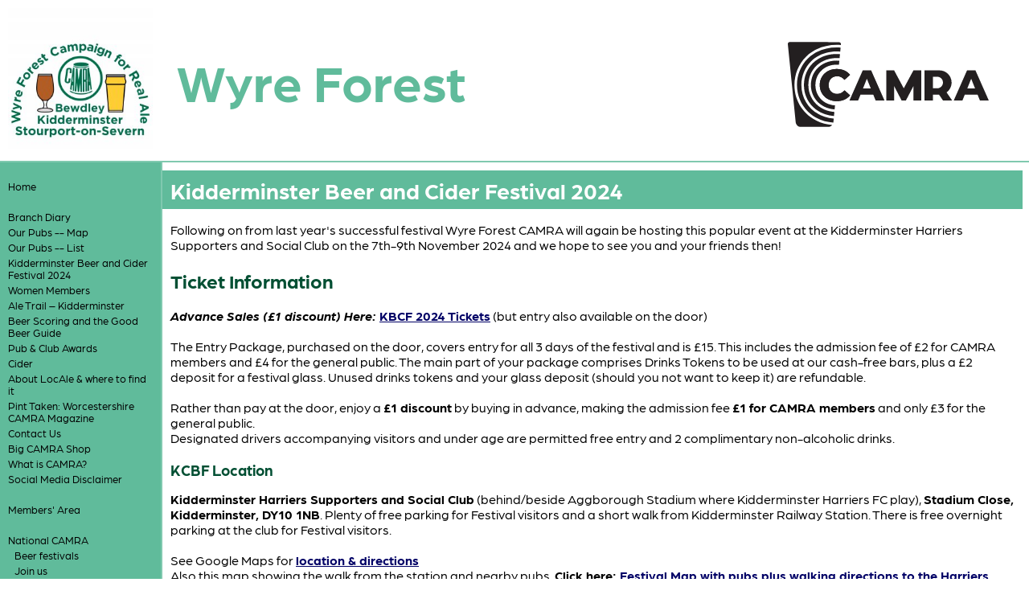

--- FILE ---
content_type: text/html; charset=utf-8
request_url: https://www.wyreforest.camra.org.uk/viewnode.php?id=221189
body_size: 7677
content:
<!DOCTYPE html>
<html lang="en-GB">
  <head>
  <meta charset="utf-8">
  <meta name="viewport" content="width=device-width, initial-scale=1.0">
  <meta name="Description" content="Kidderminster Beer and Cider Festival 2024 Information Page">
  <title>Kidderminster Beer and Cider Festival 2024 - Wyre Forest CAMRA</title>
  <link rel='icon' href='/assets/graphics/camra-2025-logos/camra-2025-solid-32.png' sizes='32x32' />
  <link rel='icon' href='/assets/graphics/camra-2025-logos/camra-2025-solid-192.png' sizes='192x192' />
  <link rel='apple-touch-icon-precomposed' href='/assets/graphics/camra-2025-logos/camra-2025-solid-180.png' />
  <meta name='msapplication-TileImage' content='/assets/graphics/camra-2025-logos/camra-2025-solid-270.png' />
  <link rel='stylesheet' type='text/css' href='https://use.typekit.net/bnn7ctu.css' />
  <script type='text/javascript' src='/assets/script/base.js'></script>
  <script type='text/javascript' src='/assets/script/responsive.js'></script>
  <link rel='stylesheet' type='text/css' href='/assets/style/camra-2025/base.css' />
  <link rel='stylesheet' type='text/css' href='/assets/style/camra-2025/content.css' />
  <link rel='stylesheet' type='text/css' href='/assets/style/camra-2025/colours/emerald.css' id='css_responsive_colour' />
  <script type='text/javascript' src='/assets/script/hamburger-menu.js'></script>
  <link rel='stylesheet' type='text/css' href='/assets/style/camra-2025/hamburgers.css' />
</head>
<body data-id='221189' id='node-221189'>
<header>
<div class='branding background'>
</div>
<img src="https://beerengine-images.s3.eu-west-1.amazonaws.com/images/2048/17506.jpg" width="medium" height="0" alt="" title="" srcset="https://beerengine-images.s3.eu-west-1.amazonaws.com/images/256/17506.jpg 256w,https://beerengine-images.s3.eu-west-1.amazonaws.com/images/768/17506.jpg 768w,https://beerengine-images.s3.eu-west-1.amazonaws.com/images/1280/17506.jpg 1280w,https://beerengine-images.s3.eu-west-1.amazonaws.com/images/2048/17506.jpg 2048w" sizes="180px" class="branding logo" /><div class='branding text camra-primary-foreground'>
<h1 class='branding'>Wyre Forest</h1>
</div>
<img class='branding camra-logo' src='/assets/graphics/camra-2025-logos/camra-2025-black.svg' alt='Campaign for Real Ale' width='200' height='200' onerror='this.src="/assets/graphics/camra-2025-logos/camra-2025-black-200.png"; this.onerror=null;'></header>
<main>
<nav class='camra-black-foreground camra-primary-background'>
<button style='display:none;' class='hamburger hamburger--slider' type='button'><span class='hamburger-box'><span class='hamburger-inner'></span></span><span class='hamburger-label'>Menu</span></button>
<ul id='nav' class='nav'>
<li class='nav_0'><span><a href='/' title='Go to the front page of the site' class='nav_0'>Home</a></span></li>
<br />
<li data-node-id='20470' class='nav_0 node_20470'><span><a href='/diary' title='' class='nav_0'>Branch Diary</a></span></li>
<li data-node-id='35927' class='nav_0 node_35927'><span><a href='/pubguide' title='' class='nav_0'>Our Pubs -- Map</a></span></li>
<li data-node-id='97761' class='nav_0 node_97761'><span><a href='/viewnode.php?id=97761' title='' class='nav_0'>Our Pubs -- List</a></span></li>
<li data-node-id='221189' class='nav_0 node_221189'><span><a href='/viewnode.php?id=221189' title='' class='nav_0'>Kidderminster Beer and Cider Festival 2024</a></span></li>
<li data-node-id='96335' class='nav_0 node_96335'><span><a href='/viewnode.php?id=96335' title='' class='nav_0'>Women Members</a></span></li>
<li data-node-id='133738' class='nav_0 node_133738'><span><a href='/viewnode.php?id=133738' title='' class='nav_0'>Ale Trail – Kidderminster </a></span></li>
<li data-node-id='35969' class='nav_0 node_35969'><span><a href='/viewnode.php?id=35969' title='' class='nav_0'>Beer Scoring and the Good Beer Guide</a></span></li>
<li data-node-id='35928' class='nav_0 node_35928'><span><a href='/viewnode.php?id=35928' title='' class='nav_0'>Pub &amp; Club Awards</a></span></li>
<li data-node-id='35929' class='nav_0 node_35929'><span><a href='/viewnode.php?id=35929' title='' class='nav_0'>Cider</a></span></li>
<li data-node-id='100005' class='nav_0 node_100005'><span><a href='/viewnode.php?id=100005' title='' class='nav_0'>About LocAle &amp; where to find it</a></span></li>
<li data-node-id='35926' class='nav_0 node_35926'><span><a href='/viewnode.php?id=35926' title='' class='nav_0'>Pint Taken: Worcestershire CAMRA Magazine</a></span></li>
<li data-node-id='20471' class='nav_0 node_20471'><span><a href='/contacts' title='' class='nav_0'>Contact Us</a></span></li>
<li data-node-id='38064' class='nav_0 node_38064'><span><a href='https://shop1.camra.org.uk/' title='' class='nav_0'>Big CAMRA Shop</a></span></li>
<li data-node-id='38068' class='nav_0 node_38068'><span><a href='/viewnode.php?id=38068' title='' class='nav_0'>What is CAMRA?</a></span></li>
<li data-node-id='35930' class='nav_0 node_35930'><span><a href='/viewnode.php?id=35930' title='' class='nav_0'>Social Media Disclaimer</a></span></li>
<br />
<li data-node-id='20473' class='nav_0 node_20473'><span><a href='/viewnode.php?id=20473' title='Resources for CAMRA members' class='nav_0'>Members&#039; Area</a></span></li>
<br />
<li class='nav_0'><span><a href='https://www.camra.org.uk/' title='The national CAMRA site' class='nav_0'>National CAMRA</a></span>
<ul class='nav_0'>
<li class='nav_1'><span><a href='https://www.camra.org.uk/events/' title='Information about all CAMRA beer festivals and events' class='nav_1'>Beer festivals</a></span></li>
<li class='nav_1'><span><a href='https://join.camra.org.uk/' title='Join CAMRA' class='nav_1'>Join us</a></span></li>
<li class='nav_1'><span><a href='https://camra.org.uk/pubs/' title='CAMRA&#039;s national pub guide' class='nav_1'>National pub guide</a></span></li>
<li class='nav_1'><span><a href='https://discourse.camra.org.uk/' title='CAMRA members&#039; discussion forum' class='nav_1'>Discourse</a></span></li>
<li class='nav_1'><span><a href='https://wb.camra.org.uk/' title='What&#039;s Brewing - news from CAMRA' class='nav_1'>What&#039;s Brewing</a></span></li>
</ul>
</li>
<br />
<li class='nav_0'><span><a href='/login.php' title='Sign in to the site' class='nav_0'>Sign in</a></span></li>
</ul>
</nav>
<article>
<h1 class='content_title'>Kidderminster Beer and Cider Festival 2024</h1>

<div class='node_body'>
<p>Following on from last year's successful festival Wyre Forest CAMRA will again be hosting this popular event at the Kidderminster Harriers Supporters and Social Club on the 7th-9th November 2024 and we hope to see you and your friends then!</p>

<!-- Display the countdown timer in an element -->
<!--
<center><p id="countDown" style="font-family:Arial;font-size:150%; font-weight:bold; color:#FBCD34; width:400px; background-color:#024F33; border:2px solid black">The Festival is coming</p></center>
<script>
// Set the date we're counting down to
var countDownDate = new Date("Nov 7, 2024 12:00:00").getTime();

// Update the count down every 1 second
var x = setInterval(function() {

  // Get todays date and time
  var now = new Date().getTime();

  // Find the distance between now an the count down date
  var distance = countDownDate - now;

  // Time calculations for days, hours, minutes and seconds
  var days = Math.floor(distance / (1000 * 60 * 60 * 24));
  var hours = Math.floor((distance % (1000 * 60 * 60 * 24)) / (1000 * 60 * 60));
  var minutes = Math.floor((distance % (1000 * 60 * 60)) / (1000 * 60));
  var seconds = Math.floor((distance % (1000 * 60)) / 1000);

  // Display the result in the element with id="countDown"
  document.getElementById("countDown").innerHTML = " KBCF 2024 is Coming!<br> 7th – 9th November 2024<br> " + days + " days " + hours + " hrs "
  + minutes + " mins " + seconds + " seconds " + "<br> ";

  // If the count down is finished, write some text
  if (distance < 0) {
    clearInterval(x);
    document.getElementById("countDown").innerHTML = "The Festival has ended<br>See you in 2025!!!";
  }
}, 1000);
</script>
-->

<h2><font color="#024F33">Ticket Information</font></h2><p>
<b><i>Advance Sales (£1 discount) Here:</i> <a href="https://tckty.camra.org.uk/e/257/kidderminster-beer-cider-festival-2024" title="Advanced Ticket Sales Site">KBCF 2024 Tickets</a></b> (but entry also available on the door)
<br /><br />The Entry Package, purchased on the door, covers entry for all 3 days of the festival and is £15.  This includes the admission fee of £2 for CAMRA members and £4 for the general public. The main part of your package comprises Drinks Tokens to be used at our cash-free bars, plus a £2 deposit for a festival glass.  Unused drinks tokens and your glass deposit (should you not want to keep it) are refundable.
<br /><br />
Rather than pay at the door, enjoy a <b>£1 discount</b> by buying in advance, making the admission fee <b>£1 for CAMRA members</b> and only £3 for the general public. 
<br />
Designated drivers accompanying visitors and under age are permitted free entry and 2 complimentary non-alcoholic drinks.
<br />
</p>

<h3><font color="#024F33">KCBF Location</font></h3><p>
<b>Kidderminster Harriers Supporters and Social Club</b> (behind/beside Aggborough Stadium where Kidderminster Harriers FC play), <b>Stadium Close, Kidderminster, DY10 1NB</b>.  Plenty of free parking for Festival visitors and a short walk from Kidderminster Railway Station.  There is free overnight parking at the club for Festival visitors.
<br /><br />See Google Maps for <b><a href="https://maps.app.goo.gl/8t692o4euATaKidx7" title="location">location &amp; directions</a></b><br />Also this map showing the walk from the station and nearby pubs. <b>Click here: <a href='/dl.php?id=203942' title='Festival Map with pubs plus walking directions to the Harriers social club.'>Festival Map with pubs plus walking directions to the Harriers social club.</a></b><br />
<br /> 
And don't forget the dates: <b>7th-9th November 2024</b><br /></p>

<!--                   *****    Volunteering now closed, so this section commented out   ********
<h3><font color=#024F33>Fancy being involved?</font></h3>
Would you like to volunteer to help us during the Festival? We're run entirely by volunteers.  Working at the Festival can be a fun team experience.  There’s working at the bar, but there are also other roles (or you can do different things in different shifts) during the Festival.  If you can join us, please complete the form below.
<br>
<br>You can volunteer simply by completing this form: <b><a href="https://form.jotform.com/241162992150352" alt="Link to Volunteer Form">Volunteer Form</a></b>
<br>
To read more about what's involved and the benefits of volunteering at the Festival see here> <b><a href='/viewnode.php?id=221194' title='Beer Festival 2024 - Volunteer Information '>Beer Festival 2024 - Volunteer Information </a></b>

                    ********    End of Volunteer recruitment: Closed section Follows   ********   -->
<h3><font color="#024F33">2024 Volunteering is now Closed</font></h3><p>
A massive thanks to all those who have volunteered this year. If you wish to be involved with future events please do let us know at  <span class="obfuscmail">ku.gro.armac.tseroferyw@lavitsef</span> 
<!--             **********  End of Volunteering   ******* --></p>

<!--          * * * * * * *   Festival Sponsors  Start  * * * * * * *  -->

<h3><font color="#024F33">Festival Sponsors</font></h3><p>
A big thanks go to our festival sponsors for their generous support
</p>

<table style="width:400px;"><tr>
<td><img src="https://beerengine-images.s3.eu-west-1.amazonaws.com/images/768/36226.jpg" width="200" height="201" alt="Fownd Brewing Co. Logo" title="Fownd Brewing Co. Logo" /></td><td><br /><center>Garment Sponsor<br />Fownd Brewery<br />Kidderminster</center>
</td></tr><tr>
<td><br /><center>Strike Card Sponsor<br />The Black Star<br />Kidderminster</center></td><td><img src="https://beerengine-images.s3.eu-west-1.amazonaws.com/images/768/36228.jpg" width="200" height="144" alt="Black Star Sponsors Logo" title="Black Star Sponsors Logo" />
</td></tr><tr>
<td><img src="https://beerengine-images.s3.eu-west-1.amazonaws.com/images/768/36227.png" width="200" height="178" alt="Sponsors Logo for the Bear &amp; Wolf" title="Sponsors Logo for the Bear &amp; Wolf" /></td><td><br /><center>Program Sponsor<br />The Bear &amp; Wolf<br />Kidderminster</center>
</td></tr>
</table>
<!--          * * * * * * *   Festival Sponsors   End * * * * * * *  -->

<p><br />
</p>

<center>
<table style="width:80%;" border="0">
<tbody>
<tr>
<td align="center"><img src="https://images2.imgbox.com/ff/28/5QcmrmTd_o.jpg" alt="imgbox" width="345" height="230" /><br /></td>
<td align="center"><img src="https://images2.imgbox.com/31/58/H4LOJbOk_o.jpg" alt="imgbox" width="352" height="230" /><br /></td>
<td align="center"><img src="https://images2.imgbox.com/e9/af/14Ux2fWs_o.jpg" alt="image host" width="185" height="230" /></td>
</tr><tr>
<td align="center"><img src="https://images2.imgbox.com/40/0b/MLJ0kfSL_o.jpg" alt="image host" width="349" height="265" /></td>
<td align="center"><img src="https://images2.imgbox.com/5e/79/LueGiejz_o.jpg" alt="image host" width="356" height="266" /></td>
<td align="center"><img src="https://images2.imgbox.com/a2/10/qaIbt4xQ_o.jpg" alt="image host" width="185" height="269" /></td>
</tr>
</tbody>
</table>
</center>

<h2><font color="#024F33">Drinks Lists</font></h2><p>
We're pleased to share the drinks lists with you below.  Please click on the links to download, or view them on our Facebook page.  The green "V" beside the beer's name indicates that it's unfined and suitable for vegans.  Also available are soft drinks and several zero-alcohol beers in bottles and cans.
</p>

<ul type="disc">
<li>Cask Ales &gt; <b><a href='/dl.php?id=230057' title='festival cask ales 2024'>festival cask ales 2024</a></b></li>
<li>Craft Beer &gt; <b><a href='/dl.php?id=230056' title='festival craft ales 2024'>festival craft ales 2024</a></b></li>
<li>Cider &amp; Perry &gt; <b><a href='/dl.php?id=230055' title='festival ciders 2024'>festival ciders 2024</a></b></li>
<li>Spirits Bar &gt; <b><a href='/dl.php?id=229825' title='festival spirits 2024'>festival spirits 2024</a></b></li>
<li>Wines &gt; <b><a href='/dl.php?id=229826' title='festival wines 2024'>festival wines 2024</a></b></li></ul>

<h3><font color="#024F33">Stay in Touch</font></h3><p>
We enjoy seeing old friends and making new ones at our Festivals, and other events through the year!  If you want to be kept informed of progress and plans for the festival and other local CAMRA events:
</p>

<ul type="disc">
<li>Follow us on <b><a href="https://www.facebook.com/wyreforestcamra" title="Facebook">Facebook</a></b>;</li>
<li>Drop in on (or bookmark) this website;</li>
<li>or <b><font color="#024F33"><a href="http://www.camra.org.uk/join" title="Join CAMRA">Join CAMRA</a></font></b> for monthly emails and branch meetings (among other benefits).</li>
</ul>

<h2><font color="#024F33">Opening Times 2024</font></h2>
<table><tbody>
<tr><td>Thu 7 Nov</td><td> 2 - 10pm (CAMRA members preview 12 - 2pm)</td></tr>
<tr><td>Fri  8 Nov</td><td> 12 - 11pm (Live music in the evening)</td></tr>
<tr><td>Sat 9 Nov</td><td> 12 - 9pm (Or until the beer runs out)</td></tr>
</tbody></table>
<h2><font color="#024F33">Festival Highlights</font></h2>
<ul type="disc">
<li>An offer of <b>over 40 interesting and unusual beers</b> expertly chosen from nearby and farther afield. All beer styles will be there, from <b>golden ales, rich and hoppy bitters, copper ales, full-flavoured IPAs culminating with dark mysterious porters and stouts</b>. There will be beer styles to suit everyone and all tastes! </li>
</ul>

<ul type="disc">
<li><b>With a rich heritage in the area</b>, we offer a selection of <b>15+ real ciders and perries</b> from local producers displaying the marvellous range of flavours and styles being produced. </li>
</ul>

<p></p>

<ul type="disc">
<li><b>A Craft Spirits Bar</b>, sponsored by Bewdley Spirits, it offers a selection of local craft gins and other spirits, with recommended mixers and garnish. </li>
</ul>

<ul type="disc">
<li><b>A Wine Bar</b> offers a selection of speciality and local Wines.</li>
</ul>

<ul type="disc">
<li><b>Entertainment</b> – Friday evenings are traditionally our live entertainment night,  Kicking us off at 5:30pm is popular acoustic musician <b>Jonny Allen</b>.  He'll be followed by <b>The Dukes</b>, serving up their popular selection of covers from the 60s to the 00s.</li>
</ul>



<ul type="disc">
<li><b>Designated Driver offer</b>  – free entry &amp; 2 complimentary soft drinks for a driver bringing visitor(s) to the festival.</li>
</ul>



<ul type="disc">
<li><b>Hot food and cold snacks</b> available.</li>
</ul>
<!--<ul type="disc">
<li><b>Covid-safe guidelines followed</b> to protect participants and festival volunteers.  See CAMRA national guidance here => <b><a href="https://camra.org.uk/beer-festivals-events/our-events/beer-festival-covid-faqs/" title="Festival Covid FAQs">Festival Covid FAQs</a></b></li>-->

<p>If you have a comment or proposal for our festival, send an email to <b><font color="#024F33"><span class="obfuscmail">ku.gro.armac.tseroferyw@lavitsef</span></font></b> or message our <b><a href="https://www.facebook.com/wyreforestcamra" title="Facebook">Facebook</a></b> page.
<!--
<h3><font color=#024F33>Festival Volunteering</font></h3>
Our festival is run by volunteers – we owe them tremendous thanks! As well as serving drinks, they greet guests, sell drinks tokens, keep everyone safe, and manage the event.  They are rewarded with the feeling of a team job done well, tokens, and a subsequent “thank you” event.  

Full details about volunteering perks and an application form are available here><b> <a href='https://www.wyreforest.camra.org.uk/viewnode.php?id=176200' title='Beer Festival 2022 - Volunteer Information'>Beer Festival 2022 - Volunteer Information</a></b>
<br>-->
<br /><!--Details, benefits, and a volunteer form are on this page>  <b><a href='/viewnode.php?id=99616' title='Beer Festival 2021 - Volunteer Information'>Beer Festival 2021 - Volunteer Information</a></b>--></p>

<table style="width:95%;" border="0">
<tbody>
<tr>
<td align="center"> <img src="https://images2.imgbox.com/b9/c9/JaBjZBRN_o.jpg" alt="imgbox" width="245" height="231" /> <br /></td>
<td align="center"> <img src="https://images2.imgbox.com/07/54/N2ehbpMV_o.jpg" alt="imgbox" width="384" height="219" /> <br /></td>
<td align="center"> <img src="https://images2.imgbox.com/8d/7e/YGdGzXRg_o.jpg" alt="imgbox" width="342" height="223" /> <br /></td>
</tr>
<tr>
<td align="center"> <img src="https://images2.imgbox.com/e2/7e/Okd7EUAD_o.jpg" alt="imgbox" width="245" height="222" /> </td>
<td align="center"><img src="https://images2.imgbox.com/ce/9b/vJEhOzL5_o.jpg" alt="imgbox" width="385" height="232" /> </td>
<td align="center"><img src="https://images2.imgbox.com/eb/ed/mMDVcP2h_o.jpg" alt="imgbox" width="345" height="222" /></td>
</tr>
</tbody>
</table>
<!--
<h3><font color=#024F33>Sponsorship and Advertising!</font></h3>
There are many opportunities to promote your business at the Festival.
Here is a guide to sponsorship - <font color=#024F33><a href='/dl.php?id=178675' title='Sponsor Guide'>Sponsor Guide</a></font></b> and you can get in touch via <b><font color=#024F33>festival@wyreforest.camra.org.uk</font></b> to explore these options,
<br>
-->
<!--<center>
<table style="width:95%" border="0">
<tbody>
<tr>
<td align="center"><font color=#024F33><b>Festival Charity:</b></font></td>
<td align="center"><a href="https://www.alzheimers.org.uk"><img src='https://www.wyreforest.camra.org.uk/images/medium/01/75/17540.jpg' width='115' height='123' alt='Small Logo For Alzheimers Charity (Festival Charity 2019)' title='Small Logo For Alzheimers Charity (Festival Charity 2019)' srcset='/images/256/01/75/17540.jpg 256w,/images/768/01/75/17540.jpg 768w,/images/1280/01/75/17540.jpg 1280w' sizes='346px' /></a></td><td><br></td>
</tr>

<tr>
<td><font color=#024F33><b>Sponsors:</b></font></td>
<td align="center"><a href="https://www.facebook.com/TheBearAndWolfPub/" alt="The Bear and Wolf"><b>The Bear and Wolf</a> </td>
<td align="left">&nbsp; <a href="https://www.facebook.com/PenniesKidderminster/" alt="Pennies"><b>Pennies Pub & Restaurant</a> </td>
</tr>
<tr>
<td align="left">&nbsp;&nbsp;&nbsp;&nbsp;&nbsp; <a href="https://www.facebook.com/theweaversrealale" alt="The Weavers Real Ale House"> <b>The Weavers Real Ale House</a></td>
<td align="center"><a href="https://surfworks.co.uk/" alt="Surf Works"> <b>Surf Works</a> </td>
<td align="left">&nbsp; <a href="https://www.fateddiessmokehouse.com/" alt="Fat Eddies Smokehouse"> <b>Fat Eddies Smokehouse</a></b></td>
</tr>
 <tr>
<td><b>Brewery Supporters:</b></td>
<td align="center"><a
href="https://www.bewdleybrewery.co.uk/" alt=" Bewdley
Brewery "> Bewdley Brewery </a> </td>
<td>&nbsp; <a href="https://brothersofale.co.uk/" alt="Brothers of
Ale, Stourport "> Brothers of Ale, Stourport </a> </td>
</tr>
<tr>
<td>&nbsp;&nbsp;&nbsp;&nbsp;&nbsp; <a
href="https://greenduckbrewery.co.uk/" alt=" Green Duck
Brewery "> Green Duck, Stourbridge </a> </td>
<td align="center"><a
href="https://fixedwheelbrewery.co.uk/" alt=" Fixed
Wheel Brewery "> Fixed Wheel, Blackheath </a> </td>
<td>&nbsp; <a href="https://www.kinverbrewery.co.uk/" alt=" Kinver
Brewery "> Kinver Brewery </a> </td>
</tr>
<tr>
<td><b>Advertisers:</b></td>
<td align="center"><br>
</td>
<td><br>
</td>
</tr>
<tr>
<td>&nbsp;&nbsp;&nbsp;&nbsp;&nbsp; <a
href="https://www.fedoras-bistro-bar.co.uk/" alt="
Fedora's "> Fedora's Bar &amp; Bistro, Stourport </a> </td>
<td align="center"><a href="https://www.midcounties.coop/"
alt=" The Midcounties Co-operative "> The Midcounties
Co-operative </a> </td>
<td>&nbsp; <a href="https://www.theblackstar.co.uk/" alt=" The
Black Star "> The Black Star, Stourport </a> </td>
</tr>
<tr>
<td>&nbsp;&nbsp;&nbsp;&nbsp;&nbsp; <a
href="http://www.envilleales.com/" alt=" Enville Brewery
"> Enville Brewery </a> </td>
<td align="center"> <a
href="https://www.bbbreastcancersupport.co.uk/" alt="
Bosom Buddies "> Bosom Buddies Breast Cancer Support </a>
</td>
<td>&nbsp; <a href="https://harriers.co.uk/" alt=" Kidderminster
Harriers FC "> Kidderminster Harriers FC </a> </td>
</tr>
<tr>
<td>&nbsp;&nbsp;&nbsp;&nbsp;&nbsp; <a
href="https://www.gymophobics.co.uk/gyms/Kidderminster/"
alt=" Gymophobics "> Gymophobics, Kidderminster </a> </td>
<td align="center"><a
href="https://friendsoftheearth.uk/groups/wyreforestfriendsoftheearth"
alt=" WF Friends of the Earth "> Wyre Forest Friends of
the Earth </a> </td>
<td>&nbsp; <a href="https://www.facebook.com/HarriersArms/" alt="
The Harriers Arms "> The Harriers Arms </a> </td>
</tr>
<tr>
<td>&nbsp;&nbsp;&nbsp;&nbsp;&nbsp; <a
href="https://www.facebook.com/thehartleburybrewingco/"
alt=" Hartlebury Brewery "> Hartlebury Brewery </a> </td>
<td align="center"><a
href="https://www.facebook.com/LombardTaproom/" alt="
Lombard Taproom"> Lombard Taproom &amp; Bottle Shop,
Stourport </a> </td>
<td>&nbsp; <a href="http://www.theanchorinncaunsall.co.uk/" alt="
The Anchor "> The Anchor, Caunsall </a>
</td>
</tr>
<tr>
<td><b>Cask Sponsors:</b></td>
<td align="center"><br>
</td>
<td><br>
</td>
</tr>
<tr>
<td>&nbsp;&nbsp;&nbsp;&nbsp;&nbsp; <a
href="https://thewhitehartpub.uk/" alt=" The White Hart
"> The White Hart, Hartlebury </a> </td>
<td align="center"><a
href="https://www.facebook.com/CrossFinstall" alt=" The
Cross Inn "> The Cross Inn at Finstall, Bromsgrove </a>
</td>
<td>&nbsp; <a href="https://theweaversatparklane.co.uk/" alt=" The
Weavers at Park Lane "> The Weavers at Park Lane </a> </td>
</tr>
<tr>
<td>&nbsp;&nbsp;&nbsp;&nbsp;&nbsp; <a
href="https://www.stationkidderminster.co.uk/" alt=" The
Station Inn "> The Station Inn, Kidderminster </a> </td>
<td align="center"><a
href="https://www.facebook.com/YeOldeSevenStars/" alt="
Ye Olde Seven Stars "> Ye Olde Seven Stars,
Kidderminster </a>
</td>
<td>&nbsp; <a href="https://justforyouweddinghire.co.uk/"
alt="justforyouweddinghire.co.uk ">
justforyouweddinghire.co.uk </a> </td>
</tr>
</tbody>
</table>
</center>-->

<!--<img src="https://images2.imgbox.com/f8/9b/odjigc1q_o.jpg" alt="imgbox" width="333"> -->
</div>
</article>
</main>
<footer class='camra-black-foreground camra-primary-background'>
<div class='colophon'>
<p>Except where otherwise indicated, all content &copy; 1971&ndash;2026 The Campaign for Real Ale</p>
<p>Whilst every effort is made to ensure that the information on this site is accurate and up to date, no responsibility for errors and omissions can be accepted.</p>
<p>The views expressed on this site are not necessarily those of the Campaign for Real Ale Ltd</p>
<p><a href='https://camra.org.uk/privacy-policy/'>Privacy policy</a> &middot; <a href='/credits.php'>Site information</a></p>
</div></footer>
</body>
</html>

--- FILE ---
content_type: text/css
request_url: https://www.wyreforest.camra.org.uk/assets/style/camra-2025/colours/emerald.css
body_size: 285
content:
nav {
  border-color: #80c9af;
}

nav a:hover {
  background-color: #bfe4d7;
}

header {
  border-color: #80c9af;
}

footer {
  border-color: #80c9af;
}

.camra-white-foreground {
  color: white;
}

.camra-white-background {
  background-color: white;
}

.camra-black-foreground {
  color: black;
}

.camra-black-background {
  background-color: black;
}

.camra-primary-foreground {
  color: #60bb9b;
}

.camra-primary-background {
  background-color: #60bb9b;
}

.camra-primary-border {
  border-color: #60bb9b;
}

.camra-tint-80-foreground {
  color: #80c9af;
}

.camra-tint-80-background {
  background-color: #80c9af;
}

.camra-tint-80-border {
  border-color: #80c9af;
}

.camra-tint-40-foreground {
  color: #bfe4d7;
}

.camra-tint-40-background {
  background-color: #bfe4d7;
}

.camra-tint-40-border {
  border-color: #bfe4d7;
}

.camra-tint-20-foreground {
  color: #dff1eb;
}

.camra-tint-20-background {
  background-color: #dff1eb;
}

.camra-tint-20-border {
  border-color: #dff1eb;
}

h1.content_title {
  background-color: #60bb9b;
  color: white;
}

:root {
  --camra-primary: #60bb9b;
  --camra-tint-80: #80c9af;
  --camra-tint-40: #bfe4d7;
  --camra-tint-20: #dff1eb;
  --camra-contrast: white;
  --camra-primary-or-black: #60bb9b;
}